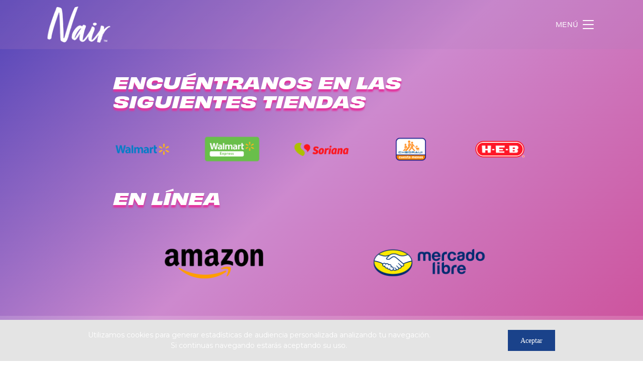

--- FILE ---
content_type: text/html; charset=UTF-8
request_url: https://nair.com.mx/donde-comprar
body_size: 5087
content:
<!DOCTYPE html>
<html lang="en">
<head>
<meta charset="utf-8">
<title>Dónde Comprar Productos Nair en México</title>
<!-- Primary Meta Tags -->
<meta name="title" content='Dónde Comprar Productos Nair en México'>
<meta name="description" content="Encuentra dónde comprar productos Nair en línea y en tiendas físicas cerca de ti.">

<meta name="viewport" content="width=device-width, initial-scale=1.0"/>
<link href="https://fonts.googleapis.com/icon?family=Material+Icons" rel="stylesheet">
<link rel="preconnect" href="https://fonts.googleapis.com">
<link rel="preconnect" href="https://fonts.gstatic.com" crossorigin>

<!-- poppins font -->
<link rel="preconnect" href="https://fonts.googleapis.com">
<link rel="preconnect" href="https://fonts.gstatic.com" crossorigin>
<link href="https://fonts.googleapis.com/css2?family=Montserrat:wght@400;600&display=swap" rel="stylesheet">

<link rel="stylesheet" href="https://use.typekit.net/bdo8xwf.css">


<!-- boostrap -->
<link href="https://cdn.jsdelivr.net/npm/bootstrap@5.2.3/dist/css/bootstrap.min.css" rel="stylesheet" integrity="sha384-rbsA2VBKQhggwzxH7pPCaAqO46MgnOM80zW1RWuH61DGLwZJEdK2Kadq2F9CUG65" crossorigin="anonymous">
<!-- quitar el nueva para pasarla al final -->
<link type="text/css" rel="stylesheet" href="https://nair.com.mx/assets/css/style.css">
<!-- font awesome -->
<link type="text/css" rel="stylesheet" href="https://nair.com.mx/assets/fonts/fontawesome-free-6.2.1-web/css/all.min.css">

<!-- Animate -->

<link rel="stylesheet" href="https://cdnjs.cloudflare.com/ajax/libs/animate.css/4.1.1/animate.min.css"/>


<!-- Primary Meta Tags -->
<meta name="title" content='Nair'>
<meta name="description" content="Remueve el vello que no deseas con nuestros productos depilatorios Nair™. Prueba usando nuestra línea completa de ceras y cremas para cuerpo y rostro.">

<!-- Open Graph / Facebook -->
<meta property="og:type" content='website'>
<meta property="og:url" content="https://www.nair.com.mx/">
<meta property="og:title" content='Nair'>
<meta property="og:description" content="Remueve el vello que no deseas con nuestros productos depilatorios Nair™. Prueba usando nuestra línea completa de ceras y cremas para cuerpo y rostro.">
<meta property="og:image" content="https://www.nair.com.mx/assets/images/nair-webshare.jpg">

<meta name="facebook-domain-verification" content="p69w3sa3xlxvbgp0pqiyyk5xhgkiy6" />

<!-- Twitter -->
<meta property="twitter:card" content="summary_large_image">
<meta property="twitter:url" content="https://www.nair.com.mx/">
<meta property="twitter:title" content='Nair'>
<meta property="twitter:description" content="Remueve el vello que no deseas con nuestros productos depilatorios Nair™. Prueba usando nuestra línea completa de ceras y cremas para cuerpo y rostro.">
<meta property="twitter:image" content="https://www.nair.com.mx/assets/images/nair-webshare.jpg">

<!-- Favicon -->

<link rel="icon" type="image/jpg" href="https://nair.com.mx/favicon/favicon.ico"/>

<meta name="google-site-verification" content="u4boz-dNbHaJdcmyRaJn67I00-TffUVS5-VEtsyBhjc">

<!-- Google Tag Manager -->
<script>(function(w,d,s,l,i){w[l]=w[l]||[];w[l].push({'gtm.start':
new Date().getTime(),event:'gtm.js'});var f=d.getElementsByTagName(s)[0],
j=d.createElement(s),dl=l!='dataLayer'?'&l='+l:'';j.async=true;j.src=
'https://www.googletagmanager.com/gtm.js?id='+i+dl;f.parentNode.insertBefore(j,f);
})(window,document,'script','dataLayer','GTM-WDLS3D9');</script>
<!-- End Google Tag Manager -->

<script>
 (function(i,s,o,g,r,a,m){i['GoogleAnalyticsObject']=r;i[r]=i[r]||function(){
 (i[r].q=i[r].q||[]).push(arguments)},i[r].l=1*new Date();a=s.createElement(o),
 m=s.getElementsByTagName(o)[0];a.async=1;a.src=g;m.parentNode.insertBefore(a,m)
 })(window,document,'script','https://www.google-analytics.com/analytics.js','ga');
 ga('create', 'UA-35523762-1', 'auto');
</script>

<!-- Meta Pixel Code -->
<script>
!function(f,b,e,v,n,t,s)
{if(f.fbq)return;n=f.fbq=function(){n.callMethod?
n.callMethod.apply(n,arguments):n.queue.push(arguments)};
if(!f._fbq)f._fbq=n;n.push=n;n.loaded=!0;n.version='2.0';
n.queue=[];t=b.createElement(e);t.async=!0;
t.src=v;s=b.getElementsByTagName(e)[0];
s.parentNode.insertBefore(t,s)}(window, document,'script',
'https://connect.facebook.net/en_US/fbevents.js');
fbq('init', '5904972209529770');
fbq('track', 'PageView');
</script>
<noscript><img height="1" width="1" style="display:none"
src="https://www.facebook.com/tr?id=5904972209529770&ev=PageView&noscript=1"
/></noscript>
<!-- End Meta Pixel Code -->
</head>

<body>



<!-- Google Tag Manager (noscript) -->
<noscript><iframe src="https://www.googletagmanager.com/ns.html?id=GTM-WDLS3D9"
height="0" width="0" style="display:none;visibility:hidden"></iframe></noscript>
<!-- End Google Tag Manager (noscript) -->

<header>

  <nav class="navbar navbar-expand-xsm navbar-light bg-light">
    <div class="container">
      <a class="navbar-brand" href="https://nair.com.mx/">
        <img src="/assets/images/nair-logo.png" alt="Logo oficial Nair México" class="img-fluid">
      </a>

      <button class="navbar-toggler" type="button" data-bs-toggle="collapse" data-bs-target="#navbarNav" aria-controls="navbarNav" aria-expanded="false" aria-label="Toggle navigation">
        <span class="navbar-text">menú</span>
        <span class="navbar-toggler-icon"></span>
      </button>
      <div class="collapse navbar-collapse" id="navbarNav">
        <ul class="navbar-nav pt-2 ps-3 mt-3">
          <li class="nav-item text-center">
            <a href="https://nair.com.mx/productos" class="nav-link">Productos</a>
          </li>
          <li class="nav-item text-center">
            <a href="https://nair.com.mx/nair-la-marca" class="nav-link">Nair la marca</a>
          </li>
          <li class="nav-item text-center">
            <a href="https://nair.com.mx/consejos-y-tips" class="nav-link">Salón Nair</a>
          </li>
          <li class="nav-item text-center">
            <a href="https://nair.com.mx/tutoriales" class="nav-link">Tutoriales</a>
          </li>
        </ul>
      </div>
    </div>
  </nav>

</header>

<div class="container mt-5">
  <div class="row justify-content-center">
    <div class="col-sm-9 mt-5">
      <h2 class="my-5">Encuéntranos en las siguientes tiendas</h2>

      <div class="row justify-content-between">

        <div class="col-12 col-sm-2">
            <a class="Walmart" target="_blank" href="https://super.walmart.com.mx/search?q=nair+crema+depiladora&facet=brand%3ANair">
            <picture>
            <source media="(max-width:767px)" srcset="/assets/images/nair-retailers-walmart.png" width="100%">      
            <img src="/assets/images/nair-retailers-walmart.png" alt="Nair - Comprar Walmart" width="100%">
            </picture>     
            </a>
        </div>

        <div class="col-12 col-sm-2">
            <a class="Superama" target="_blank" href="https://super.walmart.com.mx/search?q=nair+crema+depiladora&facet=brand%3ANair">
            <picture>
            <source media="(max-width:767px)" srcset="/assets/images/nair-retailers-walmart-express.png" width="100%">      
            <img src="/assets/images/nair-retailers-walmart-express.png" alt="Nair - Comprar walmart express" width="100%">
            </picture>      
            </a>
        </div>

        <div class="col-12 col-sm-2">
            <a class="Soriana" target="_blank" href="https://www.soriana.com/buscar?q=nair&search-button=&cid=">
            <picture>
            <source media="(max-width:767px)" srcset="/assets/images/nair-retailers-soriana.png" width="100%">      
            <img src="/assets/images/nair-retailers-soriana.png" alt="Nair - Comprar Soriana" width="100%">
            </picture>    
            </a>
        </div>

        <div class="col-12 col-sm-2">
            <a class="Chedraui" target="_blank" href="https://www.chedraui.com.mx/belleza/nair?_q=nair&fuzzy=0&initialMap=ft&initialQuery=nair&map=category-1,ft&operator=and">
            <picture>
            <source media="(max-width:767px)" srcset="/assets/images/nair-retailers-chedraui.png" width="100%">      
            <img src="/assets/images/nair-retailers-chedraui.png" alt="Nair - Comprar Chedraui" width="100%">
            </picture>  
            </a>
        </div>  

        <div class="col-12 col-sm-2">
            <a class="HEB" target="_blank" href="https://www.heb.com.mx/afeitado-y-depilacion/nair?_q=nair&initialMap=b&initialQuery=nair/nair&map=category-1,brand">
            <picture>
            <source media="(max-width:767px)" srcset="/assets/images/nair-retailers-heb.png" width="100%">      
            <img src="/assets/images/nair-retailers-heb.png" alt="Nair - Comprar HEB" width="100%">
            </picture>        
            </a>
        </div> 
      </div>

      <h2 class="my-5">En línea</h2>

      <div class="row">

        <div class="col-12 col-sm-6 text-center">
            <a class="Amazon" target="_blank" href="https://www.amazon.com.mx/stores/page/B237BD0B-FB89-4EDA-A43C-B1F06E8CCFD8/?_encoding=UTF8&store_ref=SB_A01980473JCLZLU1D85GC&pd_rd_plhdr=t&aaxitk=7a404a0f2a9748f7da1894753042fc08&hsa_cr_id=4983550550501&lp_asins=B075MH9HNM%2CB07Q8QVLS4%2CB075MHT2B4&lp_query=nair&lp_slot=auto-sparkle-hsa-tetris&ref_=sbx_be_s_sparkle_mcd_logo&pd_rd_w=8UAzH&pf_rd_p=80dc2a3e-3093-49e4-8c26-69024ad1f95c&pd_rd_wg=DbKMZ&pf_rd_r=J35RF1Y5WDEJMESRG7PG&pd_rd_r=e3946670-ac9a-45dd-97ff-6cceb414746e">
                <picture>
                    <source media="(max-width:767px)" srcset="/assets/images/nair-retailers-amazon.png" width="100%">      
                    <img src="/assets/images/nair-retailers-amazon.png" alt="Nair - Comprar Amazon" width="60%">
                </picture>  
            </a>
        </div>

        <div class="col-12 col-sm-6 text-center">
            <a class="Mercadolibre" target="_blank" href="https://listado.mercadolibre.com.mx/nair_Tienda_super-market-express#D[A:nair,on]">
                <picture>
                    <source media="(max-width:767px)" srcset="/assets/images/nair-retailers-mercado-libre.png" width="100%">      
                    <img src="/assets/images/nair-retailers-mercado-libre.png" alt="Nair - Comprar Mercado libre" width="60%">
                </picture>
            </a>
        </div> 

      </div>

      
    </div>
  </div>
</div>




<footer class="container-fluid footer pt-5 mt-5">

	<div class="container">
		<div class="row footer-redes py-5 justify-content-center">
			<div class="col-sm-9">
				<div class="row">
					<div class="col-4">
						<img src="/assets/images/nair-producto_crema_depiladora_piel_sensible.png" alt="Nair Crema Depiladora para piel sensible" class="img-fluid">
					</div>
					<div class="col-8 col-sm-6 d-flex">
						<div class="d-flex align-content-center flex-wrap">
							<h2>Síguenos</h2>
							<h5>Tutoriales, consejos y sugerencias te están esperando</h5>
							<a href="https://www.facebook.com/NairMexico" target="_blank">
								<img loading="lazy" src="/assets/images/facebook.svg" width="40" alt="Síguenos en Facebook">
							</a>
							<a href="https://www.instagram.com/nair_mexico/?hl=es" target="_blank">
								<img loading="lazy" src="/assets/images/instagram.svg" width="40" alt="Síguenos en Instagram">
							</a>
							<a href="https://www.youtube.com/@nairmexico7605" target="_blank">
								<img loading="lazy" src="/assets/images/youtube.svg" width="40" alt="Síguenos en Instagram">
							</a>
							<img loading="lazy" class="img-fluid d-block d-sm-none mt-3" src="/assets/images/nair-logo.png" alt="Logo oficial Nair México" width="100">
						</div>
					</div>
					<div class="col-2 position-relative d-none d-sm-block">
						<img loading="lazy" class="img-fluid position-absolute" src="/assets/images/nair-logo.png" alt="Logo oficial Nair México" width="100">
					</div>
				</div>
			</div>
		</div>
	</div>

	<div class="row footer-menu py-5 mt-5 justify-content-center">
		<div class="col-sm-9 d-flex justify-content-center flex-wrap">
			<a href="/preguntas-frecuentes">Preguntas frecuentes</a>
			<a href="/contacto">contacto</a>
			<a href="/aviso-de-privacidad">aviso de privacidad</a>
			<a href="/terminos-y-condiciones-de-uso">términos y condiciones de uso</a>
		</div>
		<div class="mt-5 col-sm-9 d-flex justify-content-center flex-wrap text-center">
			<p>CUIDA TU PIEL<br>
			No. de Aviso de Publicidad 2415112002D00113</p>
		</div>
	</div>
</footer>

<div class="cookies">
	<small>Utilizamos cookies para generar estadísticas de audiencia personalizada analizando tu navegación.<br>Si continuas navegando estarás aceptando su uso.</small>
	<button id="cookies" class="btn-cookies">Aceptar</button>
</div>

<style type="text/css">
.page-footer {
font-family: "Futura LT Regular";
padding-bottom: 80px;
}
</style>
<style type="text/css">
.cookies{
background-color: rgb(228, 228, 228);
color: #333333;
text-align: center;
padding: 20px;
position: fixed;
bottom: 0px;
width: 100%;
display: flex;
justify-content: space-evenly;
font-size: 16px;
align-content: center;
font-family: "Futura LT Regular";
z-index: 1000;
}
.btn-cookies,.btn-cookies:hover{
background-color: #1a428a!important;
border: none!important;
padding: 10px 25px!important;
font-size: 14px!important;
cursor: pointer;
font-family: "Futura LT Regular";
color: #ffffff!important;
}
@media only screen and (max-width: 767px) {
.cookies {
display: block;
position: relative;
}
.btn-cookies,.btn-cookies:hover{
display: block;
margin: auto;
margin-top: 10px;
}
.page-footer {
font-family: "Futura LT Regular";
padding-bottom: 0px;
}
}
</style>

<script src="https://code.jquery.com/jquery-3.5.1.min.js" integrity="sha256-9/aliU8dGd2tb6OSsuzixeV4y/faTqgFtohetphbbj0=" crossorigin="anonymous"></script>

<!-- boostrap -->

<script src="https://cdn.jsdelivr.net/npm/bootstrap@5.0.0-beta1/dist/js/bootstrap.bundle.min.js" integrity="sha384-ygbV9kiqUc6oa4msXn9868pTtWMgiQaeYH7/t7LECLbyPA2x65Kgf80OJFdroafW" crossorigin="anonymous"></script>


<!-- <script src="https://cdn.jsdelivr.net/npm/bootstrap@5.2.3/dist/js/bootstrap.bundle.min.js" integrity="sha384-kenU1KFdBIe4zVF0s0G1M5b4hcpxyD9F7jL+jjXkk+Q2h455rYXK/7HAuoJl+0I4" crossorigin="anonymous"></script>
<script src="https://cdn.jsdelivr.net/npm/@popperjs/core@2.11.6/dist/umd/popper.min.js" integrity="sha384-oBqDVmMz9ATKxIep9tiCxS/Z9fNfEXiDAYTujMAeBAsjFuCZSmKbSSUnQlmh/jp3" crossorigin="anonymous"></script>
<script src="https://cdn.jsdelivr.net/npm/bootstrap@5.2.3/dist/js/bootstrap.min.js" integrity="sha384-cuYeSxntonz0PPNlHhBs68uyIAVpIIOZZ5JqeqvYYIcEL727kskC66kF92t6Xl2V" crossorigin="anonymous"></script> -->

<!-- <script defer type="text/javascript" src="/assets/js/materialize.min.js"></script> -->
<!--
carrusel viejito
<script async src='https://cdnjs.cloudflare.com/ajax/libs/slick-carousel/1.5.8/slick.min.js'></script> -->
<!-- 
<script type="text/javascript">
$(document).ready(function(){
    $('select').formSelect();
  });
</script> -->

<script type="text/javascript">
$( document ).ready(function() {
	$(".Amazon").click(function(){ // Amazon
	ga('send', 'event', 'DondeComprar', 'clic', 'Amazon');
	});
});
</script>

<!-- OneTrust Cookies Consent Notice start for nair.com.mx -->
<script async src="https://cdn.cookielaw.org/scripttemplates/otSDKStub.js"  type="text/javascript" charset="UTF-8" data-domain-script="6c137c64-34a4-44d1-b51f-a8daeda94255" ></script>
<script type="text/javascript">
function OptanonWrapper() { }
</script>
<!-- OneTrust Cookies Consent Notice end for nair.com.mx -->

<script type="text/javascript">
$( document ).ready(function() {
	$('#cookies').click(function(){
		$.ajax({
			url: "/cookies",
			type: "post",
			data: {} ,
			success: function (response) {
			$(".cookies").hide();
			},
		});
	});
});

</script>


<script>
$(".Walmart").click(function(){ // Walmart
ga('send', 'event', 'DondeComprar', 'clic', 'Walmart');
});

$(".Superama").click(function(){ // Superama
ga('send', 'event', 'DondeComprar', 'clic', 'Superama');
});

$(".Soriana").click(function(){ // Soriana
ga('send', 'event', 'DondeComprar', 'clic', 'Soriana');
});

$(".Chedraui").click(function(){ // Chedraui
ga('send', 'event', 'DondeComprar', 'clic', 'Chedraui');
});

$(".HEB").click(function(){ // HEB
ga('send', 'event', 'DondeComprar', 'clic', 'HEB');
});

$(".Mercadolibre").click(function(){ // Mercadolibre
ga('send', 'event', 'DondeComprar', 'clic', 'Mercadolibre');
});

$(".Amazon").click(function(){ // Amazon
ga('send', 'event', 'DondeComprar', 'clic', 'Amazon');
});
</script>

<script type="text/javascript" src="/_Incapsula_Resource?SWJIYLWA=719d34d31c8e3a6e6fffd425f7e032f3&ns=2&cb=1405656474" async></script></body>
</html>

--- FILE ---
content_type: text/css
request_url: https://nair.com.mx/assets/css/style.css
body_size: 3377
content:

.banner-text-left{
    position: absolute;
    top: 25%;
    left: 5%;
    font-size: 1.2rem;
    color: #fff;
}
.banner-text-right{
    position: absolute;
    top: 25%;
    right: 5%;
    font-size: 1.2rem;
    color: #fff;
    text-align: right;
}
.banner-text-right p, .banner-text-right button{
    margin: 0px;
}

.selector a{
    background-color:#2938B2;
    border-radius: 50%;
    padding: 1rem;
    display: inline-block;
    width: 100%;
    box-sizing: content-box;
}
/* .selector div{
    background-color:#2938B2;
    border-radius: 50%;
    padding: 0;
    display: inline-block;
    width: 100%;
    box-sizing: content-box;
} */
.selector div img{
    border-radius: 50%;
}
.selector a img{
    width: 80px;
    height: 80px;
}
.selector p{
    font-size: 0.8rem;
}
.buscador label{
    width: 50%;
    cursor: pointer;
    opacity: 0.5;
}
.buscador .form-check {
    display: block;
    min-height: 1.5rem;
    padding-left: 0;
    margin-bottom: 0.125rem;
}
.buscador .btn {
    box-sizing: border-box;
    font-size: 1.2rem;
    font-weight: 500;
    background: linear-gradient(92.21deg, #DC0185 3.71%, rgba(227, 53, 158, 1) 60.74%);
    /* border: 5px solid #e283be; */
    border: none;
    border-radius: 100px;
}
.form-check-input:checked[type=radio] + label {
    opacity: 100%;
    width: 100%;
}
.form-check-input:checked[type=radio] + label p{
    font-size: 1rem;
}

/*Nueva*/
*{
    border: none;
    font-family: 'Montserrat', sans-serif;
    color: #fff;
}
*:focus {
    z-index: 3;
    border-color: transparent !important;
    outline: 0;
    box-shadow: 0 0 0 0.25rem rgba(232, 77, 166, 0) !important;
}

/*nav*/
body{
    background: rgb(80,67,183);
    background: linear-gradient(137deg, rgba(80,67,183,1) 0%, rgba(205,137,206,1) 48%, rgba(205,79,153,1) 100%);
    color: #fff;
    background-attachment: fixed;
    /*background-position: center;
    background-repeat: no-repeat;
    background-size: cover;*/
}

a, h1, h2, h6 {
    color: #fff;
}

a:hover {
   font-weight: 700;
   color: #fff;
}

h2{
    font-family: "obviously-wide", sans-serif;
    font-weight: 700;
    font-style: italic;
    text-transform: uppercase;
    /*-webkit-text-stroke: 1px #E3359E;*/
    text-shadow: 0px 5px 3px #E3359E;
}

h3{
    font-family: "obviously-wide", sans-serif;
    font-weight: 700;
    font-style: italic;
    text-transform: uppercase;
    font-size: 1.3rem;
}

p{
    margin: 0;
}
/* All delay classes will take half the time to start - animate css */
:root {
  --animate-delay: 0.1s;
}

.subtitle{
    font-size: 1.3rem;
    font-style: italic;
    font-weight: bold;
}

.mb-sm-3{
    margin-bottom: 0rem!important;
}

.btn-general{
    padding: 10px 30px;
    background-color: transparent;
    border: 1px solid #fff !important;
    border-radius: 30px;
    text-transform: uppercase;
    font-size: 0.8rem;
    -webkit-transition: 0.25s;
    transition: 0.25s;
}
.btn-general a:hover{
    color: #fff;
    text-decoration: none;
}
.btn-general:hover,
.btn-general:focus {
  box-shadow: inset 15em 0 0 0 var(--hover);
}
.btn-general{
  --color: #fff;
  --hover: #fff;
}
.btn-general:focus{
    color: #fff;
}
button:hover {
  border-color: var(--hover);
  color: #D3006D;
}
.btn-general a{
    text-decoration: none;
}
.txt-super-small{
    font-size: 0.5rem;
}
.producto-general p:first-child{
    text-transform: capitalize;
}

.producto-general p:nth-child(3){
    font-size: 0.8rem;
}

.opacity-0{
    opacity: 0;
    transition: opacity 0.5s;
}
/*Headers Generales*/

.productos-header {
    background-image: url(/assets/images/nair-productos_header.png);
    background-size: cover;
    background-repeat: no-repeat;
    background-position: center center;
    padding-top: 170px;
    padding-bottom: 100px;
}

/*menu*/
.navbar-brand {
    max-width: 150px;
}
.navbar.bg-light{
    position: absolute;
    top: 0;
    z-index: 2;
    width: 100%;
    background-color: rgba(174, 123, 189, .21) !important;
}
.navbar-text{
    color: #fff;
    text-transform: uppercase;
    font-family: "obviously", sans-serif;
    font-weight: 400;
    font-style: normal;
    font-size: 0.8rem;
}
.navbar-nav{
    background-color: rgba(174, 123, 189, 0.7) !important;
}


.navbar-toggler {
    color: transparent;
    background-color: transparent;
    border: none;
}
.navbar-toggler-icon {
    background-image: url(https://nair.com.mx/assets/images/toogle.svg);
}
.nav-link {
    color: #fff;
    text-decoration: none;
    transition: color .15s ease-in-out,background-color .15s ease-in-out,border-color .15s ease-in-out;
}
.nav-link:focus, .nav-link:hover {
    color: #fff !important;
    font-weight: bold;
}
/******************HOME*****************/

/*test*/
.test-button{
    background-color: rgba(255, 255, 255, 0.15);
}

.test-button p{
    padding-right: 1.5rem;
    text-align: right;
    border-right: 2px solid #EEFF03;
}
.hacer-test{
    height: 0px;
    overflow: hidden;
    transition: all 1s ease-out;
}
#hacer-test{
    transition: all 1s ease-out;
}
/*trent*/

.img-trent{  
    max-height: 350px;
    margin-bottom: 1rem;

}

/*carrusel quotes*/

figure {
   width: 450px;
}

#carousel {
  height: 400px;
  overflow: hidden;
}
#carousel div {
  position: absolute;
  transition: transform 1s, left 1s, opacity 1s, z-index 0s, visibility 1s;
  opacity: 1;
}

#carousel div.hideLeft {
  left: 0%;
  opacity: 0;
  transform: translateY(50%) translateX(-50%);
  visibility: hidden;
}

#carousel div.hideRight {
  left: 100%;
  opacity: 0;
  transform: translateY(50%) translateX(-50%);
  visibility: hidden;
}

#carousel div.prev {
  z-index: 5;
  left: 20%;
  transform: translateY(50px) translateX(-50%);
  -webkit-filter: blur(0.2rem);
    -moz-filter: blur(0.2rem);
    -o-filter: blur(0.2rem);
    -ms-filter: blur(0.2rem);
    filter: blur(0.2rem);
}


#carousel div.prevLeftSecond {
  z-index: 4;
  left: 15%;
  transform: translateY(50%) translateX(-50%);
  opacity: 0;
  visibility: visible;
}

#carousel div.selected {
  z-index: 10;
  left: 50%;
  transform: translateY(0px) translateX(-50%);
}
#carousel div.next {
  z-index: 5;
  left: 80%;
  transform: translateY(50px) translateX(-50%);
  -webkit-filter: blur(0.2rem);
    -moz-filter: blur(0.2rem);
    -o-filter: blur(0.2rem);
    -ms-filter: blur(0.2rem);
    filter: blur(0.2rem);
}

#carousel div.nextRightSecond {
  z-index: 4;
  left: 80%;
  transform: translateY(50%) translateX(-50%);
  opacity: 0;
  visibility: visible;
}
#carousel div.nextRightSecond img {
  opacity: 0.;
  filter: blur(0.5rem);
}

.buttons {
  text-align: center;
  z-index: 99;
}

/* quote */
.blockquote{
    padding: 35px 40px;
    background: linear-gradient(180deg, rgba(233, 96, 170, 0.35) 0%, rgba(255, 255, 255, 0) 100%);
    border-radius: 23px;
    width: 100%;
    color: #fff;
    font-size: 1rem;
    font-style: italic;
}

.blockquote-footer{
    position: relative;
    width: 40%;
    text-align: right;
    margin-top: -6%;
}
.blockquote-footer p{
    display: inline-block;
    vertical-align: bottom;
}
.blockquote-footer::before {
    content: "";
}
.blockquote-footer img {
    width: 50%;
    position: absolute;
}

#prev, #next{
    background: transparent;
    font-size: 1.5rem;
}

/*sabias que*/

.sabias-card{
    border-radius: 30px;
}
#sabias-1{
    background-color: rgba(188, 128, 196, 0.4);
}
#sabias-2{
    background-color: rgba(181, 110, 206, 0.2);
}
#sabias-3{
    background-color: rgba(140, 130, 211, 0.2);
}
#sabias-4{
    background-color: rgba(188, 125, 214, 0.2);
}
#sabias-5{
    background-color: rgba(116, 113, 203, 0.4);
}

/*faqs*/

.faqs .accordion, .buscador{
    padding: 50px 90px;
    border-radius: 50px;
    background: linear-gradient(0deg, rgba(197, 163, 230, 0.05), rgba(197, 163, 230, 0.05)), rgba(255, 255, 255, 0.15);
}
.faqs .accordion h2, .faqs .accordion h2 button{
    font-family: 'Montserrat', sans-serif;
    color: #fff;
    font-size: 1rem;
}
.faqs .accordion-button, .faqs .accordion-item {
    font-size: 1rem;
    background-color: transparent;
}
.faqs .accordion-button:not(.collapsed)::after {
    content: "\f078";
    color: rgba(256,256,256, 0.5);
    font-weight: 900;
    font-family: "Font Awesome 6 Free";
    background-image: none;
}

.faqs .accordion-button.collapsed::after {
    content: "\f078";
    color: rgba(256,256,256, 0.5);
    font-weight: 900;
    font-family: "Font Awesome 6 Free";
    background-image: none;
}
.faqs .accordion-item {
    border-bottom: #E84DA6 dashed;
}
.faqs .accordion-button:not(.collapsed) {
    color: #fff;
    background-color: transparent;
    box-shadow: inset 0 calc(-1 * var(--bs-accordion-border-width)) 0 #E84DA6;
}
.faqs .accordion-body{
    background-color: rgba(232, 77, 166, 0.2);
}

/*blog*/
.div-blog{
    min-height: 400px;
    padding: 30px;
    border-radius: 30px;
    background-color: rgba(173, 119, 199, 0.4);
}
.blog-img{
    border-radius: 1.5rem;
    width: 100%;
    min-height: 225px;
    background-repeat: no-repeat;
    background-position: center;
    background-size: cover;
}
#blog-img-1{
    background-image: url(/assets/images/nair-home_post_1.webp);
}
#blog-img-2{
    background-image: url(/assets/images/nair-home_post_2.webp); 
}
#blog-img-3{
    background-image: url(/assets/images/nair-home_post_3.webp); 
}

/********************PAGINA DE PRODUCTOS GENERAL********************/
.producto-header-txt{
    top: 0;
    left: 0;
    right: 0;
    bottom: 0;
    margin: auto;
    display: inline-table;
}

.tab {
  overflow: hidden;
}

/* Style the buttons inside the tab */
.tab button {
  background-color: inherit;
  border: none;
  outline: none;
  cursor: pointer;
  padding: 0px 10px;
  transition: 0.3s;
  font-size: 17px;
  border-right: 1px solid #fff !important;
}
.tab button:last-child {
  border-right: 0px solid #fff !important;
}

/* Change background color of buttons on hover */
.tab button:hover {
    font-weight: bold;
}

/* Create an active/current tablink class */
.tab button.active {
  font-weight: bold;
}

.tab-title{
    padding: 1rem 2rem 0.2rem;
    margin: 3rem 0rem 2rem;
    border-left: 2px solid #EEFF03;
}
.tab-title h3{
    margin: 0rem;
}

/* Style the tab content */
.tabcontent {
  display: none;
  padding: 6px 12px;
  border-top: none;
}
.tabcontent#Todos {
  display: block;
}

/***********PÁGINA DE PRODUCTOS interna************/

.productos-interior .img-product{
    max-height: 450px;
}
.productos-interior h2{
    font-size: 1.5rem;
}
.txt-small, .productos-interior .caracteristicas ul li p{
    font-size: 0.8rem;
}

/*Tip*/
.tip{
    background: rgba(255, 255, 255, 0.15);
    border-radius: 50px;
}

/**************** CONTACTO *************/

.contact-input{
    width: 100%;
    margin-bottom: 0.5rem;
    padding: 0.8rem;
    background: rgba(255, 255, 255, 0.15);
    border-radius: 20px;
}

.contact-input::placeholder{
   color: #fff;
}

/********** historia **********/
.overlay-effect {
    position: absolute;
    top: 0px;
    bottom: 0;
    left: 0;
    right: 0;
    background: rgba(84, 62, 125, 0.8);
    background-blend-mode: multiply;
    width: 100%;
    margin: auto;
}
.div-about{
    width: 100%;
    top: 50%;
    left: 50%;
    transform: translate(-50%, -50%);
    padding: 20px;
    line-height: 14px;
    font-size: 12px;
}
/********Salon nair*******/
.row .m8 {
    width: 66.6666666667%;
    margin-left: auto;
    left: auto;
    right: auto;
}

.row .m4 {
    width: 33.3333333333%;
    margin-left: auto;
    left: auto;
    right: auto;
}
.div-max-01 {
    background-repeat: no-repeat;
    background-size: cover;
    background-position: center;
    min-height: 320px;
}
.div-tips {
    margin-bottom: 20px;
}
.div-post-txt {
    background: rgba(188, 125, 214, 0.5);
    width: 100%;
    padding: 10px;
}

/* footer */
.footer{
    background: rgba(255, 255, 255, 0.15);
}
.footer .position-relative img{
    bottom: 0;
}
.footer .footer-menu{
    background: #D3006D;
}
.footer a{
    text-transform: uppercase;
    font-size: 0.8rem;
    display: inline;
    padding-right: 10px;
    margin-right: 10px;
    border-right: 1px solid #fff;
}
.footer a:last-child{
    border-right: 0px solid #fff;
    padding: 0;
}
.footer .footer-redes a{
    border-right: 0px solid #fff;
    text-decoration: none;
}
.footer .footer-redes img{
    max-height: 370px;
}
/*Media querys*/

@media screen and (max-width: 576px){

    h2, .productos-interior h2 {
        font-size: 1.3rem;
    }
    h5 {
        font-size: 0.8rem;
    }
    .mb-sm-3{
        margin-bottom: 1rem !important;
    }
    /*menu*/
    .navbar-brand {
        max-width: 90px;
    }
    /*trent*/
    .producto-general{
        margin-top: 1rem;
        margin-bottom: 1rem;
    }

    /*blockquotes*/
    figure {
        width: 100%;
    }
    .blockquote-footer img {
        width: 25%;
        bottom: 0;
    }
    .blockquote-footer p {
        margin-right: 20px;
    }
    .blockquote-footer {
        width: 100%;
        margin-top: 25px;
        text-align: center;
        padding: 0px 20px;
    }


    /*faqs*/
    .faqs .accordion, .buscador {
        padding: 20px 30px;
        border-radius: 30px;
    }

    /*Blog*/
    .div-blog {
        margin-bottom: 1rem;
    }
    /********PRODUCTOS*********/

    .producto-header-txt h2{
        font-size: 0.9rem;
    }

    .producto-header-txt .txt-small {
        font-size: 0.5rem;
    }
    .producto-header-txt {
        top: auto;
        bottom: 10%;
        margin-left: auto;
        margin-right: auto;
        display: inline-table;
    }

    .tab button:nth-child(2) {
      border-right: 0px solid #fff !important;
    }

    /*PRODUCTOS INTEROR*/

    .productos-interior .img-product {
        margin-bottom: 2rem;
    }

    .tip {
        border-radius: 20px;
    }

    /*footer*/
    .footer .footer-redes img{
        max-height: 245px;
    }
    .footer .footer-redes .position-absolute {
        max-height: 60px;
        max-width: 70px;
    }
    .footer .footer-menu a{
        font-size: 0.5rem;
    }
    .footer .footer-redes a img {
        max-width: 35px;
    }
}


--- FILE ---
content_type: image/svg+xml
request_url: https://nair.com.mx/assets/images/instagram.svg
body_size: 1014
content:
<svg width="48" height="49" viewBox="0 0 48 49" fill="none" xmlns="http://www.w3.org/2000/svg">
<path d="M24.1148 5.26311C30.488 5.26311 31.2404 5.28557 33.756 5.40349C36.0806 5.51018 37.344 5.89762 38.1863 6.2233C39.2981 6.65566 40.0955 7.17226 40.9321 8.00891C41.7688 8.84557 42.2854 9.6373 42.7177 10.7547C43.0434 11.597 43.4308 12.8604 43.5375 15.1851C43.6498 17.7006 43.6779 18.4587 43.6779 24.8263C43.6779 31.1938 43.6554 31.9519 43.5375 34.4674C43.4308 36.7921 43.0434 38.0555 42.7177 38.8978C42.2854 40.0096 41.7688 40.8069 40.9321 41.6436C40.0955 42.4803 39.3037 42.9968 38.1863 43.4292C37.344 43.7549 36.0806 44.1423 33.756 44.249C31.2404 44.3613 30.488 44.3894 24.1148 44.3894C17.7416 44.3894 16.9892 44.3669 14.4736 44.249C12.1489 44.1423 10.8855 43.7549 10.0432 43.4292C8.93142 42.9968 8.13408 42.4803 7.29743 41.6436C6.46077 40.8069 5.94418 40.0152 5.51182 38.8978C5.18614 38.0555 4.79868 36.7921 4.69199 34.4674C4.57969 31.9519 4.55161 31.1938 4.55161 24.8263C4.55161 18.4587 4.57408 17.7006 4.69199 15.1851C4.79868 12.8604 5.18614 11.597 5.51182 10.7547C5.94418 9.64292 6.46077 8.84557 7.29743 8.00891C8.13408 7.17226 8.92581 6.65566 10.0432 6.2233C10.8855 5.89762 12.1489 5.51018 14.4736 5.40349C16.9892 5.29119 17.7472 5.26311 24.1148 5.26311ZM24.1148 0.961914C17.6349 0.961914 16.8207 0.98999 14.277 1.10791C11.739 1.22583 10.0039 1.6245 8.48221 2.21971C6.91559 2.83176 5.5848 3.64595 4.25401 4.97112C2.92884 6.2963 2.10903 7.62708 1.5026 9.19932C0.913008 10.7154 0.508712 12.4505 0.390794 14.9941C0.272876 17.5378 0.244812 18.352 0.244812 24.8319C0.244812 31.3117 0.272876 32.1259 0.390794 34.6696C0.508712 37.2076 0.907393 38.9427 1.5026 40.4644C2.11465 42.031 2.92884 43.3618 4.25401 44.6926C5.57919 46.0178 6.90997 46.8376 8.48221 47.444C9.9983 48.0336 11.7334 48.4379 14.277 48.5558C16.8207 48.6738 17.6349 48.7018 24.1148 48.7018C30.5946 48.7018 31.4088 48.6738 33.9525 48.5558C36.4905 48.4379 38.2256 48.0392 39.7473 47.444C41.3139 46.832 42.6447 46.0178 43.9755 44.6926C45.3007 43.3674 46.1205 42.0367 46.7269 40.4644C47.3165 38.9483 47.7208 37.2132 47.8387 34.6696C47.9567 32.1259 47.9847 31.3117 47.9847 24.8319C47.9847 18.352 47.9567 17.5378 47.8387 14.9941C47.7208 12.4561 47.3221 10.721 46.7269 9.19932C46.1149 7.6327 45.3007 6.30191 43.9755 4.97112C42.6503 3.64595 41.3195 2.82614 39.7473 2.21971C38.2312 1.63012 36.4961 1.22583 33.9525 1.10791C31.4088 0.98999 30.5946 0.961914 24.1148 0.961914Z" fill="white"/>
<path d="M24.1148 12.5742C17.3485 12.5742 11.8625 18.0602 11.8625 24.8265C11.8625 31.5927 17.3485 37.0787 24.1148 37.0787C30.881 37.0787 36.367 31.5927 36.367 24.8265C36.367 18.0602 30.881 12.5742 24.1148 12.5742ZM24.1148 32.7831C19.7237 32.7831 16.1581 29.2231 16.1581 24.8265C16.1581 20.4298 19.7181 16.8698 24.1148 16.8698C28.5114 16.8698 32.0714 20.4298 32.0714 24.8265C32.0714 29.2231 28.5114 32.7831 24.1148 32.7831Z" fill="white"/>
<path d="M36.8556 14.9491C38.4372 14.9491 39.7193 13.667 39.7193 12.0854C39.7193 10.5038 38.4372 9.22168 36.8556 9.22168C35.274 9.22168 33.9918 10.5038 33.9918 12.0854C33.9918 13.667 35.274 14.9491 36.8556 14.9491Z" fill="white"/>
</svg>


--- FILE ---
content_type: image/svg+xml
request_url: https://nair.com.mx/assets/images/youtube.svg
body_size: 169
content:
<?xml version="1.0" encoding="utf-8"?>
<!-- Generator: Adobe Illustrator 25.2.1, SVG Export Plug-In . SVG Version: 6.00 Build 0)  -->
<svg version="1.1" id="Layer_1" xmlns="http://www.w3.org/2000/svg" xmlns:xlink="http://www.w3.org/1999/xlink" x="0px" y="0px"
	 viewBox="0 0 48 49" style="enable-background:new 0 0 48 49;" xml:space="preserve">
<style type="text/css">
	.st0{fill:#FFFFFF;}
</style>
<path class="st0" d="M36.9,14.9c1.6,0,2.9-1.3,2.9-2.9s-1.3-2.9-2.9-2.9S34,10.5,34,12.1S35.3,14.9,36.9,14.9z"/>
<path class="st0" d="M24,0.7C10.9,0.7,0.2,11.4,0.2,24.5S10.9,48.3,24,48.3s23.8-10.6,23.8-23.8S37.1,0.7,24,0.7z M18,33.5V15.5
	l17.9,9L18,33.5z"/>
</svg>


--- FILE ---
content_type: image/svg+xml
request_url: https://nair.com.mx/assets/images/toogle.svg
body_size: 192
content:
<?xml version="1.0" encoding="utf-8"?>
<!-- Generator: Adobe Illustrator 25.2.1, SVG Export Plug-In . SVG Version: 6.00 Build 0)  -->
<svg version="1.1" id="Capa_1" xmlns="http://www.w3.org/2000/svg" xmlns:xlink="http://www.w3.org/1999/xlink" x="0px" y="0px"
	 viewBox="0 0 30 30" style="enable-background:new 0 0 30 30;" xml:space="preserve">
<style type="text/css">
	.st0{fill:#FFFFFF;}
</style>
<path class="st0" d="M24.9,8.1H5.1C4.5,8.1,4,7.6,4,7l0,0c0-0.6,0.5-1.1,1.1-1.1h19.7C25.5,5.9,26,6.4,26,7l0,0
	C26,7.6,25.5,8.1,24.9,8.1z"/>
<path class="st0" d="M24.9,16.1H5.1C4.5,16.1,4,15.6,4,15l0,0c0-0.6,0.5-1.1,1.1-1.1h19.7c0.6,0,1.1,0.5,1.1,1.1l0,0
	C26,15.6,25.5,16.1,24.9,16.1z"/>
<path class="st0" d="M24.9,24.1H5.1C4.5,24.1,4,23.6,4,23l0,0c0-0.6,0.5-1.1,1.1-1.1h19.7c0.6,0,1.1,0.5,1.1,1.1l0,0
	C26,23.6,25.5,24.1,24.9,24.1z"/>
</svg>


--- FILE ---
content_type: text/plain
request_url: https://www.google-analytics.com/j/collect?v=1&_v=j102&a=2023007601&t=pageview&_s=1&dl=https%3A%2F%2Fnair.com.mx%2Fdonde-comprar&ul=en-us%40posix&dt=D%C3%B3nde%20Comprar%20Productos%20Nair%20en%20M%C3%A9xico&sr=1280x720&vp=1280x720&_u=aEDAAEABAAAAACAAI~&jid=1986235023&gjid=832583806&cid=158590060.1768898412&tid=UA-35523762-1&_gid=1223813520.1768898412&_r=1&_slc=1&gtm=45He61e1n81WDLS3D9v845914385za200zd845914385&gcd=13l3l3l3l1l1&dma=0&tag_exp=103116026~103200004~104527907~104528500~104684208~104684211~105391252~115616986~115938465~115938468~117041588&z=1060808286
body_size: -449
content:
2,cG-LC062C0M52

--- FILE ---
content_type: image/svg+xml
request_url: https://nair.com.mx/assets/images/facebook.svg
body_size: 39
content:
<svg width="52" height="52" viewBox="0 0 52 52" fill="none" xmlns="http://www.w3.org/2000/svg">
<path d="M52 26.1589C52 11.7114 40.3597 0 26 0C11.6403 0 0 11.7114 0 26.1589C0 39.2151 9.50637 50.0391 21.9363 52V33.7198H15.3342V26.1589H21.9363V20.3962C21.9363 13.839 25.819 10.2194 31.7585 10.2194C34.605 10.2194 37.5787 10.731 37.5787 10.731V17.168H34.3007C31.0729 17.168 30.0637 19.1832 30.0637 21.2526V26.1589H37.2744L36.1227 33.7198H30.0637V52C42.4936 50.0391 52 39.2151 52 26.1589Z" fill="white"/>
</svg>
